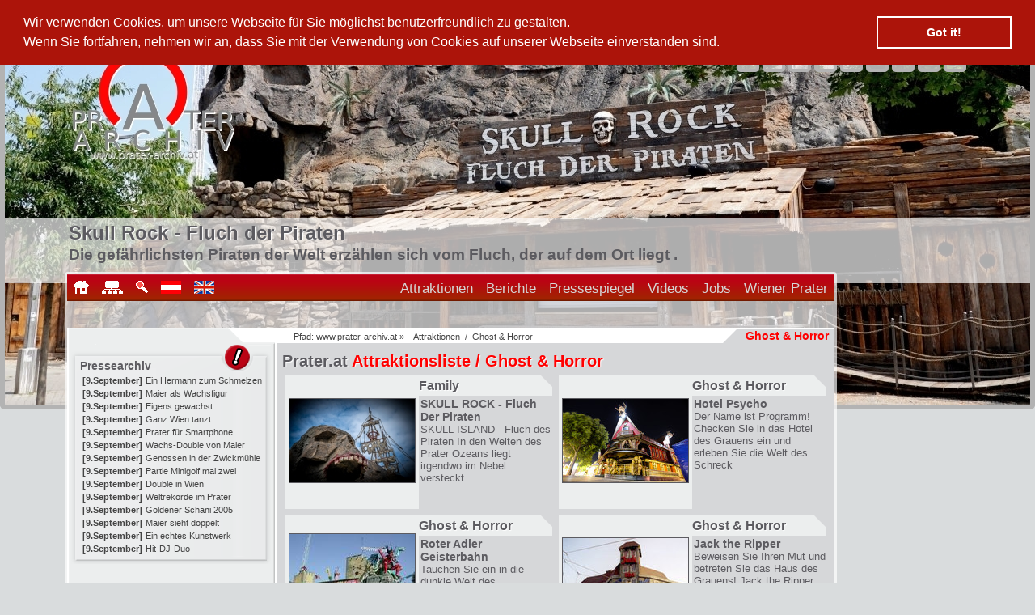

--- FILE ---
content_type: text/html;;charset=UTF-8
request_url: https://www.prater-archiv.at/Attraktionen/Ghost_And_Horror.php
body_size: 4881
content:

<!DOCTYPE HTML>
<html>
<head>
	<META HTTP-EQUIV="Content-Type" CONTENT="text/html; charset=UTF-8">
	<title>alle Ghost & Horror  im Wiener Prater</title>
	<META NAME='language' CONTENT='de-at'>
	<META NAME='author' CONTENT='kk-bits'>
	<META NAME='publisher' CONTENT='milan brantusa'>
	<META NAME='copyright' CONTENT='technik:kk-bits inhalt:brantusa'>
	<META NAME='keywords' CONTENT='prater,wiener,imbiss,ball,autodrom,familie,ganze,welt,fahrt,bahn,kleinen,pratercard,partnerbetrieb,ihr,restaurant,rasante,the,ihren,eis,besuch,kolariks,jeden,muss,wien,hochschaubahn,spaß,gibt,nur,kart,hotel,straße,kinder,karussell,grottenbahn,genießen,riesenrad'>
	<META NAME='description' CONTENT=' SKULL ROCK - Fluch Der Piraten Hotel Psycho Aeroplan Karussell Wiener Riesenrad Alt Wiener Grottenbahn Prater Turm Liliputbahn Super Top Dance Wildalpenbahn Kinder Karussell Schweizerhaus Madame Tussauds Black Mamba Extasy Blumenrad Burger King Planetari'>
	<META NAME='revisit-after' CONTENT='misc'>
	<META NAME='ROBOTS' CONTENT='ALL, INDEX, FOLLOW'>
	<META NAME='audience' CONTENT='ALL'>
	<META NAME='expires' CONTENT='NEVER'>
	<META NAME='page-type' CONTENT='Nicht Gewinnorientiert'>
	<META NAME='page-topic' CONTENT='Freizeit, Freizeitpark'>
	<META NAME='title' CONTENT='alle Ghost & Horror  im Wiener Prater'>
	<link rel="image_src" href="/Bilder/155x155/177/SKULL_ROCK_Fluch_Der_Piraten_Bild_9136.jpg">
	<link rel="shortcut icon" href="https://www.prater-archiv.at/prater-archiv.ico">
	<link rel="apple-touch-icon-precomposed" sizes="144x144" href="https://www.prater-archiv.at/prater-archiv.icon.144.png">
	<link rel="apple-touch-icon-precomposed" sizes="114x114" href="https://www.prater-archiv.at/prater-archiv.icon.114.png">
	<link rel="apple-touch-icon-precomposed" sizes="72x72" href="https://www.prater-archiv.at/prater-archiv.icon.72.png">
	<script src="/_lib/Functions.js.php"></script>
	<script src="/Slider/Slider.js"></script>
	<link href='/Style.V2.2.css' rel='stylesheet' type='text/css'>
	<meta name="viewport" content="width=device-width, initial-scale=1.0, user-scalable=0">
	<link rel="stylesheet" type="text/css" href="//cdnjs.cloudflare.com/ajax/libs/cookieconsent2/3.0.3/cookieconsent.min.css" />
	<script src="//cdnjs.cloudflare.com/ajax/libs/cookieconsent2/3.0.3/cookieconsent.min.js"></script>
	<script async src="https://pagead2.googlesyndication.com/pagead/js/adsbygoogle.js?client=ca-pub-0949910633725739" crossorigin="anonymous"></script>
	<script type="application/ld+json">
    {
     "@context": "http://schema.org",
     "@type": "BreadcrumbList",
     "itemListElement":
     [{
       "@type": "ListItem",
       "position": 1,
       "item":
       {"@id": "/Attraktionen","name": "Attraktionen"
        }
      },{
       "@type": "ListItem",
       "position": 2,
       "item":
       {"@id": "/Attraktionen/Ghost_And_Horror.php","name": "Ghost & Horror"
        }
      }]}</script>
</head>
<body OnLoad="setTimeout('Fade();',4000);initHotel();ChckW();LoadCoockiewarning();">
<!-- Piwik -->
<script>var pkBaseURL = (("https:" == document.location.protocol) ? "https://piwiki.kk-bits.com/" : "http://piwiki.kk-bits.com/"); document.write(unescape("%3Cscript src='" + pkBaseURL + "piwik.js' type='text/javascript'%3E%3C/script%3E")); </script><script> try { var piwikTracker = Piwik.getTracker(pkBaseURL + "piwik.php", 1); piwikTracker.trackPageView(); piwikTracker.enableLinkTracking(); } catch( err ) {} <!-- End Piwik Tracking Code -->
</script>
<noscript><p><img src="http://piwiki.kk-bits.com/piwik.php?idsite=1" style="border:0" alt=""/></p></noscript>
<script>
 function OffNav(){OFF('SN_7');OFF('SN_8');OFF('SN_10');OFF('SN_11');OFF('SN_12');}</script>
	<div id='Slider_Wings'>
		<div class='Slider'>
	<a href='/'><div id='LogoLnk'></div></a>
	<div id='Bg1' class='SlidingImage' ><img src='/Slider/Skull_Rock_-_Fluch_der_Piraten_Die_g.jpg' alt='Skull Rock - Fluch der Piraten Die gefährlichsten Piraten der Welt erzählen sich vom Fluch, der auf dem Ort liegt .'><div class='BgDsc'><div><a href='/Berichte/Ansicht.php?Id=1775213' ><h1>Skull Rock - Fluch der Piraten</h1><h2>Die gefährlichsten Piraten der Welt erzählen sich vom Fluch, der auf dem Ort liegt .</h2></a></div></div></div>
	<div id='Bg2' class='SlidingImage' style='display:none;'><img src='/Slider/Hotel_Psycho_Die_ultimative_Geisterb.jpg' alt='Hotel Psycho Die ultimative Geisterbahn im Prater'><div class='BgDsc'><div><a href='http://www.prater.at/HotelPsycho/' ><h1>Hotel Psycho</h1><h2>Die ultimative Geisterbahn im Prater</h2></a></div></div></div>
	<div id='Bg3' class='SlidingImage' style='display:none;'><img src='/Slider/_.jpg' alt=''></div>
	<div id='Bg4' class='SlidingImage' style='display:none;'><img src='/Slider/Maifest_2018_.jpg' alt='Maifest 2018'></div>
	<div id='Bg5' class='SlidingImage' style='display:none;'><img src='/Slider/Pratervorplatz_.jpg' alt='Pratervorplatz'></div>
	<div id='Bg6' class='SlidingImage' style='display:none;'><img src='/Slider/Hauptallee_.jpg' alt='Hauptallee'></div>
	<div id='Bg7' class='SlidingImage' style='display:none;'><img src='/Slider/Super_8_Bahn_.jpg' alt='Super 8 Bahn'></div>
	<div id='Bg8' class='SlidingImage' style='display:none;'><img src='/Slider/Wurstelplatz_.jpg' alt='Wurstelplatz'></div>
	<div id='Bg9' class='SlidingImage' style='display:none;'><img src='/Slider/Strassenbahn_.jpg' alt='Strassenbahn'></div>
	</div>
	</div>
	<div id='Bx0'>
	
	<div id='Bx00'>
	<div id='SliderSpacer'><img src='/Slider/Spacer_V2.png' alt='Spacer'></div>
		<div id='Br10'><div id='Br1'>
	<div id='PgSelPosition'><div id='PgSelLn'><div class='PgSel' OnClick="Fade(9,1);" id='PgSel9'>9</div> <div class='PgSel' OnClick="Fade(8,1);" id='PgSel8'>8</div> <div class='PgSel' OnClick="Fade(7,1);" id='PgSel7'>7</div> <div class='PgSel' OnClick="Fade(6,1);" id='PgSel6'>6</div> <div class='PgSel' OnClick="Fade(5,1);" id='PgSel5'>5</div> <div class='PgSel' OnClick="Fade(4,1);" id='PgSel4'>4</div> <div class='PgSel' OnClick="Fade(3,1);" id='PgSel3'>3</div> <div class='PgSel' OnClick="Fade(2,1);" id='PgSel2'>2</div> <div class='PgSel' OnClick="Fade(1,1);" id='PgSel1'>1</div> 
	</div>
	</div><ul><li><a href='/Team.php'><img src='/_htmlImg/IconTeam.gif' alt='Icon Team'></a></li><li><a href='https://www.facebook.com/prater.at' target='_blank'><img style='position:relative;top:3px;' src='/Bilder/Redaktion/Facebook19.png' alt='Facebook Icon'></a></li><li><a href='/ParkenImPrater.php'><img style='position:relative;top:3px;' src='/_htmlImg/Nav.ParkenImPrater.png' alt='Parken im Prater'></a></li><li><a href='/Hotels.php'>Hotels</a></li><li><a href='/Kontakt.php'>Kontakt</a></li><li><a OnClick="if(getElm('NavSrc').value.length>0){location.href='/Suche/?query=' + getElm('NavSrc').value}else{location.href='/Suche';} " id='SearchButton'>Suchen</a></li></ul><input type='text' id='NavSrc' ></div></div>
		<div id='Bx'>
		<div id='Br2'><ul id='LfUl'><li><a href='/GeneralInformation.php?LI=1' ><img alt='NavIcon - Flag English Language' src='/_htmlImg/IconFlagENG.gif'></a></li><li><a href='/GeneralInformation.php' ><img alt='NavIcon - Fahne für deutsche Sprache' src='/_htmlImg/IconFlagDEU.gif'></a></li><li><a href='/Suche' ><img alt='NavIcon - Lupe' src='/_htmlImg/IconLupe.gif'></a></li><li><a href='/Sitemap.php' ><img alt='NavIcon - Sitemap' src='/_htmlImg/IconSitemap.gif'></a></li><li><a href='/' ><img alt='NavIcon - Home' src='/_htmlImg/IconHome.gif'></a></li></ul><ul id='RgUl'><li OnMouseOver="OffNav();ON('SN_7');"><a href='/UberDenPrater.php'>Wiener Prater</a></li><li OnMouseOver="OffNav();ON('SN_8');"><a href='/JobAngebote.php'>Jobs</a></li><li OnMouseOver="OffNav();"><a href='/Videos'>Videos</a></li><li OnMouseOver="OffNav();ON('SN_10');"><a href='/Presse/Pressespiegel.php'>Pressespiegel</a></li><li OnMouseOver="OffNav();ON('SN_11');"><a href='/Berichte/2021'>Berichte</a></li><li OnMouseOver="OffNav();ON('SN_12');"><a href='/Attraktionen'>Attraktionen</a></li></ul></div>
		<div id='Br3'><ul id='SN_7' style='display:none;'><li><a href='/UberDenPrater.php'>über den Prater</a></li><li><a href='/BilderUndVideos.php'>Bilder</a></li><li><a href='/Geschichten.php'>Geschichten</a></li><li><a href='/Anfahrtsplan.php'>Anfahrtsplan</a></li><li><a href='/DasUmfeld.php'>Das Umfeld</a></li><li><a href='/Umfragenarchiv.php'>Umfragen</a></li><li><a href='/Team.php'>Das Team</a></li><li><a href='/Partner.php'>Partner</a></li></ul><ul id='SN_8' style='display:none;'><li><a href='/Job_Post.php'>Bewerbung</a></li><li><a href='/JobAngebote.php'>Angebote</a></li></ul><ul id='SN_10' style='display:none;'><li><a href='/Presse/Pressespiegel.php'>aktuelle Presseeinträge</a></li><li><a href='/Presse/2020'>Pressearchiv</a></li></ul><ul id='SN_11' style='display:none;'><li><a href='/'>aktuelles</a></li><li><a href='/Berichte/Allgemein'>Newskategorien</a></li><li><a href='/Disskusionen.php'>Praterdiskussionen</a></li></ul><ul id='SN_12' style='display:none;'><li><a href='/Attraktionen/Kids.php'>Kids</a></li><li><a href='/Attraktionen/Drink_And_Food.php'>Drink & Food</a></li><li><a href='/Attraktionen/GoKart.php'>GoKart</a></li><li><a href='/Attraktionen/Games_And_Fun.php'>Games & Fun</a></li><li><a href='/Attraktionen/Family.php'>Family</a></li><li><a href='/Attraktionen/Adrenalin.php'>Adrenalin</a></li><li><a href='/Attraktionen/Ghost_And_Horror.php'>Ghost & Horror</a></li><li><a href='/Attraktionen/Calafatibetriebe.php'>Calafatibetriebe</a></li><li><a href='/Attraktionen/A-Z.php'>A-Z</a></li><li><a href='/Attraktionen/Geschichte'>Geschichte</a></li></ul></div>
		<div id='Br4'><h3><div id='Path1'>Pfad: <a href='/index.php' title='Home'>www.prater-archiv.at</a> &raquo;&nbsp;&nbsp;&nbsp;&nbsp;<a href='/Attraktionen'>Attraktionen</a>&nbsp; / &nbsp;<a href='/Attraktionen/Ghost_And_Horror.php'>Ghost & Horror</a></div></h3><h2>Ghost & Horror</h2></div>
		<div id='BrM'><div id='BrM_Pos' OnClick="Switch('Mobile_Nav');"><img src='/_htmlImg/IconHome.gif' alt='NavIcon - Home'></div><div id='Mobile_Nav' style='display:none;'><ul class='Nav_L1'><li><h1><a href='/UberDenPrater.php'>Wiener Prater</a></h1><a href='/UberDenPrater.php'>über den Prater</a> <a href='/BilderUndVideos.php'>Bilder</a> <a href='/Geschichten.php'>Geschichten</a> <a href='/Anfahrtsplan.php'>Anfahrtsplan</a> <a href='/DasUmfeld.php'>Das Umfeld</a> <a href='/Umfragenarchiv.php'>Umfragen</a> <a href='/Team.php'>Das Team</a> <a href='/Partner.php'>Partner</a> </li><li><h1><a href='/JobAngebote.php'>Jobs</a></h1><a href='/Job_Post.php'>Bewerbung</a> <a href='/JobAngebote.php'>Angebote</a> </li><li><h1><a href='/Videos'>Videos</a></h1></li><li><h1><a href='/Presse/Pressespiegel.php'>Pressespiegel</a></h1><a href='/Presse/Pressespiegel.php'>aktuelle Presseeinträge</a> <a href='/Presse/2020'>Pressearchiv</a> </li><li><h1><a href='/Berichte/2021'>Berichte</a></h1><a href='/'>aktuelles</a> <a href='/Berichte/Allgemein'>Newskategorien</a> <a href='/Disskusionen.php'>Praterdiskussionen</a> </li><li><h1><a href='/Attraktionen'>Attraktionen</a></h1><a href='/Attraktionen/Kids.php'>Kids</a> <a href='/Attraktionen/Drink_And_Food.php'>Drink & Food</a> <a href='/Attraktionen/GoKart.php'>GoKart</a> <a href='/Attraktionen/Games_And_Fun.php'>Games & Fun</a> <a href='/Attraktionen/Family.php'>Family</a> <a href='/Attraktionen/Adrenalin.php'>Adrenalin</a> <a href='/Attraktionen/Ghost_And_Horror.php'>Ghost & Horror</a> <a href='/Attraktionen/Calafatibetriebe.php'>Calafatibetriebe</a> <a href='/Attraktionen/A-Z.php'>A-Z</a> <a href='/Attraktionen/Geschichte'>Geschichte</a> </li><li><h1><a href='/Hotels.php'>Hotels</a></h1><li><h1><a href='/Kontakt.php'>Kontakt</a></h1><li class='Lft'><h1><a href='/' ><img alt='NavIcon - Home' src='/_htmlImg/IconHome.gif'></a></h1></li><li class='Lft'><h1><a href='/Sitemap.php' ><img alt='NavIcon - Sitemap' src='/_htmlImg/IconSitemap.gif'></a></h1></li><li class='Lft'><h1><a href='/Suche' ><img alt='NavIcon - Lupe' src='/_htmlImg/IconLupe.gif'></a></h1></li><li class='Lft'><h1><a href='/GeneralInformation.php' ><img alt='NavIcon - Fahne für deutsche Sprache' src='/_htmlImg/IconFlagDEU.gif'></a></h1></li><li class='Lft'><h1><a href='/GeneralInformation.php?LI=1' ><img alt='NavIcon - Flag English Language' src='/_htmlImg/IconFlagENG.gif'></a></h1></li><li class='Rgt'><h1><input type='text'  id='NavSrc_Mob'><a OnClick="if(getElm('NavSrc_Mob').value.length>0){location.href='/Suche/?query=' + getElm('NavSrc_Mob').value}else{location.href='/Suche';} " style='cursor:pointer;'>Suchen</a></h1></li></ul></div></div>
		<div id='Bx2'><div id='Cl1'><div class='Box'><div class='Box_Hd'><div class='Lgo'><span><img src='/_htmlImg/Box.Icon.Rufzeichen.gif' alt='Rufzeichen'></span></div><h4><a href='/Presse/Pressespiegel.php'>Pressearchiv</a></h4></div><div class='Box_In'><div class='Lft'><table class='PrsBx_Tbl'><tr><td class='PrsBx_Dt'>[9.September]</td><td class='PrsBx_Tt'><a href='/Presse/2011/September/Ein_Hermann_zum_Schmelzen.php' class='MidText'>Ein Hermann zum Schmelzen</a></td></tr><tr><td class='PrsBx_Dt'>[9.September]</td><td class='PrsBx_Tt'><a href='/Presse/2011/September/Maier_als_Wachsfigur.php' class='MidText'>Maier als Wachsfigur</a></td></tr><tr><td class='PrsBx_Dt'>[9.September]</td><td class='PrsBx_Tt'><a href='/Presse/2011/September/Eigens_gewachst.php' class='MidText'>Eigens gewachst</a></td></tr><tr><td class='PrsBx_Dt'>[9.September]</td><td class='PrsBx_Tt'><a href='/Presse/2010/September/Ganz_Wien_tanzt.php' class='MidText'>Ganz Wien tanzt</a></td></tr><tr><td class='PrsBx_Dt'>[9.September]</td><td class='PrsBx_Tt'><a href='/Presse/2011/September/Prater_fuer_Smartphone.php' class='MidText'>Prater für Smartphone</a></td></tr><tr><td class='PrsBx_Dt'>[9.September]</td><td class='PrsBx_Tt'><a href='/Presse/2011/September/WachsDouble_von_Maier.php' class='MidText'>Wachs-Double von Maier</a></td></tr><tr><td class='PrsBx_Dt'>[9.September]</td><td class='PrsBx_Tt'><a href='/Presse/2011/September/Genossen_in_der_Zwickmuehle.php' class='MidText'>Genossen in der Zwickmühle</a></td></tr><tr><td class='PrsBx_Dt'>[9.September]</td><td class='PrsBx_Tt'><a href='/Presse/2010/September/Partie_Minigolf_mal_zwei.php' class='MidText'>Partie Minigolf mal zwei</a></td></tr><tr><td class='PrsBx_Dt'>[9.September]</td><td class='PrsBx_Tt'><a href='/Presse/2011/September/Double_in_Wien.php' class='MidText'>Double in Wien</a></td></tr><tr><td class='PrsBx_Dt'>[9.September]</td><td class='PrsBx_Tt'><a href='/Presse/2010/September/Weltrekorde_im_Prater.php' class='MidText'>Weltrekorde im Prater</a></td></tr><tr><td class='PrsBx_Dt'>[9.September]</td><td class='PrsBx_Tt'><a href='/Presse/2005/September/Goldener_Schani_2005.php' class='MidText'>Goldener Schani 2005</a></td></tr><tr><td class='PrsBx_Dt'>[9.September]</td><td class='PrsBx_Tt'><a href='/Presse/2011/September/Maier_sieht_doppelt.php' class='MidText'>Maier sieht doppelt</a></td></tr><tr><td class='PrsBx_Dt'>[9.September]</td><td class='PrsBx_Tt'><a href='/Presse/2011/September/Ein_echtes_Kunstwerk.php' class='MidText'>Ein echtes Kunstwerk</a></td></tr><tr><td class='PrsBx_Dt'>[9.September]</td><td class='PrsBx_Tt'><a href='/Presse/2010/September/HitDJDuo.php' class='MidText'>Hit-DJ-Duo</a></td></tr></table></div></div><div class='Box_Ft'></div></div><script async src="https://pagead2.googlesyndication.com/pagead/js/adsbygoogle.js?client=ca-pub-0949910633725739"
	crossorigin="anonymous"></script>
<!-- Prater 250x250 -->
<ins class="adsbygoogle"
	style="display:inline-block;width:250px;height:250px"
	data-ad-client="ca-pub-0949910633725739"
	data-ad-slot="1077120902"></ins>
<script>
	(adsbygoogle = window.adsbygoogle || []).push({});
</script></div><div id='Cl2'><h1 id='Hx1'>Prater.at <span> Attraktionsliste / Ghost & Horror</span></h1><a class='EB_a' href='/SkullRock'><div class='EBlock'><div class='EBlockIm'><div class='outer'><div class='middle'><div class='inner'><img src='/Bilder/155x155/177/SKULL_ROCK_Fluch_Der_Piraten_Bild_9136.jpg' class='StartPgIm'></div></div></div></div><div class='EBlockT'><h1>Family</h1></div><div class='EBlockTx'><h2>SKULL ROCK - Fluch Der Piraten</h2>SKULL ISLAND - Fluch des Piraten
In den Weiten des Prater Ozeans liegt irgendwo im Nebel versteckt</div></div></a><a class='EB_a' href='/HotelPsycho'><div class='EBlock'><div class='EBlockIm'><div class='outer'><div class='middle'><div class='inner'><img src='/Bilder/155x155/174/Hotel_Psycho_Bild_von_der_Attraktion_9585.jpg' class='StartPgIm'></div></div></div></div><div class='EBlockT'><h1>Ghost & Horror</h1></div><div class='EBlockTx'><h2>Hotel Psycho</h2>Der Name ist Programm! Checken Sie in das Hotel des Grauens ein und erleben Sie die Welt des Schreck</div></div></a><a class='EB_a' href='/Roter_Adler'><div class='EBlock'><div class='EBlockIm'><div class='outer'><div class='middle'><div class='inner'><img src='/Bilder/155x155/218/LageplanImage_Bild_fuer_den_La_187.jpg' class='StartPgIm'></div></div></div></div><div class='EBlockT'><h1>Ghost & Horror</h1></div><div class='EBlockTx'><h2>Roter Adler Geisterbahn</h2>Tauchen Sie ein in die dunkle Welt des Mittelalters, in der etwa Hexenverbrennungen an der Tagesordn</div></div></a><a class='EB_a' href='/Jack_the_Ripper'><div class='EBlock'><div class='EBlockIm'><div class='outer'><div class='middle'><div class='inner'><img src='/Bilder/155x155/434/lageplan_bild_lageplanimage_434.jpg' class='StartPgIm'></div></div></div></div><div class='EBlockT'><h1>Ghost & Horror</h1></div><div class='EBlockTx'><h2>Jack the Ripper</h2>Beweisen Sie Ihren Mut und betreten Sie das Haus des Grauens!
Jack the Ripper ist eine der Top-Adre</div></div></a><a class='EB_a' href='/Geisterschloss'><div class='EBlock'><div class='EBlockIm'><div class='outer'><div class='middle'><div class='inner'><img src='/Bilder/155x155/428/Geisterschloss_282.jpg' class='StartPgIm'></div></div></div></div><div class='EBlockT'><h1>Ghost & Horror</h1></div><div class='EBlockTx'><h2>Geisterschloss</h2>Hier können auch die kleinsten Praterbesucher ihren Mut auf die Probe stellen!</div></div></a><a class='EB_a' href='/Grosse-Geisterbahn'><div class='EBlock'><div class='EBlockIm'><div class='outer'><div class='middle'><div class='inner'><img src='/Bilder/155x155/223/lageplan_lageplanimage_bild_238.jpg' class='StartPgIm'></div></div></div></div><div class='EBlockT'><h1>Ghost & Horror</h1></div><div class='EBlockTx'><h2>Grosse-Geisterbahn</h2>Tauchen Sie ein in die dunkle Welt des Mittelalters, in der etwa Hexenverbrennungen an der Tagesordn</div></div></a></div></div>
		<div id='Br5'></div>
	</div>
	<div id='RBar'><script async src='https://pagead2.googlesyndication.com/pagead/js/adsbygoogle.js?client=ca-pub-0949910633725739'
				crossorigin='anonymous'></script>
			<!-- Sidebar Right Responsiv -->
			<ins class='adsbygoogle'
				style='display:block'
				data-ad-client='ca-pub-0949910633725739'
				data-ad-slot='5589081794'
				data-ad-format='auto'
				data-full-width-responsive='true'></ins>
			<script>
				(adsbygoogle = window.adsbygoogle || []).push({});
			</script>
	</div>
	</div><div class='Clr'></div>
	<div id='Ftt'>prater-archiv.at powered by <a href='https://www.kk-bits.com' target='_blank'>KKBits.com</a></div>
	</div>
</body>
</html>

--- FILE ---
content_type: text/html; charset=utf-8
request_url: https://www.google.com/recaptcha/api2/aframe
body_size: 247
content:
<!DOCTYPE HTML><html><head><meta http-equiv="content-type" content="text/html; charset=UTF-8"></head><body><script nonce="L7a26xsEWaJL6d7HnjgK1g">/** Anti-fraud and anti-abuse applications only. See google.com/recaptcha */ try{var clients={'sodar':'https://pagead2.googlesyndication.com/pagead/sodar?'};window.addEventListener("message",function(a){try{if(a.source===window.parent){var b=JSON.parse(a.data);var c=clients[b['id']];if(c){var d=document.createElement('img');d.src=c+b['params']+'&rc='+(localStorage.getItem("rc::a")?sessionStorage.getItem("rc::b"):"");window.document.body.appendChild(d);sessionStorage.setItem("rc::e",parseInt(sessionStorage.getItem("rc::e")||0)+1);localStorage.setItem("rc::h",'1768701374831');}}}catch(b){}});window.parent.postMessage("_grecaptcha_ready", "*");}catch(b){}</script></body></html>

--- FILE ---
content_type: text/css
request_url: https://www.prater-archiv.at/Style.V2.2.css
body_size: 7707
content:

html, body {margin:0px;padding:0px;
font-family: "Helvetica Neue", Helvetica, Arial, sans-serif;
color:#444444;background-color:#D9DCDD;}

hr {border-style:solid;border-color:#ECEEEE;border-width:1px;padding:0;margin:0;margin-top:5px;}
a {color:#5C5B60;}
table {padding:0px;margin:0px;}
h1 {font-size:19px;padding:0px;margin:4px 0px 2px 0px;color:#5C5B60;text-shadow: 1px 1px 1px #fff;}
h2 {font-size:14px;padding:0px;margin:0px;color:#5C5B60;}
h3 {font-size:14px;padding:0px;margin:0px;color:#5C5B60;}
h4 {font-size:12px;padding:0px;margin:0px;font-weight:bold;text-decoration:underline;color:#5C5B60;}
h5 {text-decoration:none;line-height:7px;font-size:12px;padding:0px;margin:0px;font-weight:bold;color:#5C5B60;}

/*Neu !!*/
/*Element Send*/
#ESBack
{
position:absolute;
top:0px;
left:0px;
background:url(/_htmlImg/Transparency.png);
width:100%;
z-index:200;
}
#ESClose
{
width:48px;
height:48px;
float:right;
background-image:url(/_img/icon.close.png);
cursor:pointer;
}
#ESSent
{position:relative; margin: 350px auto;}

#RBar {width:160px;float:left;}
#Cr1 {line-height:11px;width:957px; height:11px;float:left;}
#TopLn {height:11px;float:left;width:300px;background:url(/_htmlImg/TpBk.png) repeat-x;}
#Bx0 {position:relative;width:1120px;margin: -170px auto;z-index:100;}
#Bx00 {float:left;}
#Bx {width:949px;float:left;border-radius:4px;margin-right:5px;padding:3px;background:url(/_htmlImg/Transparency.png);}

#BrFl{width:919px;height:109px;}

#RgUl , .Rgt, #New_Socal
{float:right;}
#LfUl
{float:left;}
#Br6
{
float:left;
background:url(/_htmlImg/Nv.Rd.png) repeat-x;
width:50px;
height:33px;
}
#Br1
{
background:url(/_htmlImg/Nv.Rd.png) repeat-x;
width:1114px;
height:33px;
}
#Br10
{
position:absolute;width:1114px;z-index:100;
margin: -330px auto;
z-index:1;
padding:3px;
background:url(/_htmlImg/Transparency.png);
border-radius:4px;
}

#Br2
{
background:url(/_htmlImg/Nv.Rd.png) repeat-x;
width:100%;
height:33px;
}
#Br1 input
{
float:right;
margin-top:4px;
margin-right:6px;
}
#Br2 ul,#Br3 ul, #Br1 ul , #Br6 ul{
padding:0px;
margin:0px;
display: inline;
height:100%;
font-size:17px;
}

#Br2 li, #Br1 li, #Br6 li
{
	
	position: relative; 
	float:right;
	padding-top:8px;
	padding-left:8px;
	padding-right:-8px;
	display: inline;
	height:25px;
}
#Br2 a , #Br1 a, #Br6 a
{
	padding:8px 8px 5px 0;
	color:#D6D6D6;
	text-decoration:none;
	cursor:pointer;
}
#Br2 li:hover, #Br1 li:hover, #Br6 ul:hover, #Br2 li:hover
{background: #b7574c;}


#Br2 img
{border:0px;}
#Br1 img, #Br6 img
{border:0px;margin-top:-4px}

#Br3
{width:100%;height:33px;}

#Br3 li
{
	position: relative; 
	float:right;
	padding-top:8px;
	padding-left:8px;
	padding-right:-8px;
	display: inline;
	height:25px;
}
#Br3 a 
{
	padding-top:8px;	
	padding-bottom:5px;
	padding-right:8px;
	color:#3E3E3E;
	text-decoration:none;
}
#Br3 li:hover
{background: #fff;}

#Br2 li
{
	position: relative; 
	float:right;
	padding-top:8px;
	padding-left:8px;
	padding-right:-8px;
	display: inline;
	height:25px;
}
#Br2 a 
{
	padding-top:8px;	
	padding-bottom:5px;
	padding-right:8px;
	color:#D6D6D6;
	text-decoration:none;
}
#PrsMore:hover
{
text-decoration:underline;
}
#PrsMore
{
font-weight:bold;
cursor:pointer;
}
#MstBnn
{
height:90px;
width:947px;
padding:1px;
}
#MstBnn a
{border:0px;}
#MstBnn img
{float:right;}
#BrM {display:none;}

#Bx2
{
width:100%;
background: url(/_htmlImg/Bk3.gif) repeat-y;
float:left;
}
#Br4
{
width:100%;
background: url(/_htmlImg/Vienna.png) no-repeat;
background-position:right top;
height:21px;
}
#Br4 h2
{
float:right;
color:red;
margin-right:7px;
margin-top:2px;
}
#Br4 h3
{
margin-left:280px;
width:100px;
float:left;
}
#Br5
{
width:100%;
background: url(/_htmlImg/Vienna.png) no-repeat; 
background-position: right bottom;
height:57px;
float:left;
}
#Cl1
{
width:250px;
margin-left:5px;
-align:center;
float:left;
}
#Cl2
{
width:678px;
float:right;
margin-top:5px;
margin-right:5px;
overflow:hidden;
}
#ExternalVideo
{float:left;margin:0 0 20px 8px;}
#ExternalVideo img {float:left;}
#ExternalVideo div {position:absolute;}
#PlayBig{position:absolute;margin:60px 202px;display:none;}
.Hr_{width:100%;height:12px;float:left;}
#ExternalVideo:hover #PlayBig {display:block;}

.Box
{
width:247px;
float:left;
background:url(/_htmlImg/Box.Back.png) repeat-y;
}
.Box_Hd h4
{
padding:0px;
margin:0px;
font-size:14px;
margin-top:18px;
margin-left:11px;
text-decoration:none;
}
.Lgo
{
float:right;
margin-top:6px;
margin-right:30px;
width:23px;
text-align:center;
}
.Box_Hd img
{
margin-top:-2px;
}
.Box_Hd
{
width:247px;
height:35px;
background:url(/_htmlImg/Box.png);
float:left;
}
.Box_In
{
margin-left:11px;
}
.Box_Ft
{
width:247px;
height:10px;
background:url(/_htmlImg/Box.png) no-repeat bottom;
float:left;
}
#TwtCont  {height:21px;width:156px;float:right;}
#TwtCont img {margin-right:13px;margin-left:2px;}
#FBCont {height:21px;width:218px;float:left;}
.Gall_Mini a {cursor:pointer;text-decoration:underline;}
.Gall_Mini div
{position:absolute;background-image:url(_htmlImg/Transparency.png);font-size:12px;margin:3px;border:solid #ECEEEC 1px;display:none;}
.Gall_Mini:hover div {display:block;}
.Gall_Mini
{
float:left;
width:196px;height:196px;
background:#DDDFDF url(_htmlImg/Preloader.gif) no-repeat center;
border:solid #EBEDED 3px;
border-radius:4px;
margin:3px;
overflow:hidden
}

#Att_FB_Nws {width:115px;height:20px;float:right;}
#Google_Plus_Nws {float:right;height:20px;width:60px;}
#Twitter_Nws {float:right;height:20px;width:90px;}

#NwsMsg img {width: inherit;max-width:680px;height:auto;}

#NwsMsg p {margin-top:15px;}
#NwsMsg p {line-height:20px;}

.clr
{clear: both;}
.PrsBx_Tbl
{font-size:11px;}
.PrsBx_Tbl hr {border-style:solid;border-color:#555555;border-width:1px;}
.PrsBx_Dt
{font-weight:bold;}

.PrsBx_Tbl a:hover
{background-color:#ffffff;}
.MinBn
{float:left;margin-left:2px;margin-top:3px;}
.Lft
{float:left;}
.Rgt
{float:right;}

.EBlock a
{text-decoration:none;}


.EBlock:hover
{background:#DDDFDF;}


.EBlock
{
width:330px;
height:165px;
float:left;
overflow:hidden;
margin-right:0px;
margin:4px;
overflow:hidden;
}

.EBlockT
{
width:165px;
height:25px;
float:left;
background: url(/_htmlImg/LayoutEasyBlockTab.gif) right top no-repeat #ECEEEE;
overflow:hidden;
}

.EBlockT h1
{
font-size:16px;
margin-top:4px;
}
.EBlockTx
{
margin-top:2px;
margin-left:2px;
float:left;
width:163px;
height:136px;
font-size:13px; color:#5C5B60; line-height: 1.2;
}
.EBlockTx h2
{font-size:14px;}
.EBlockTx span
{}
.AmazonMini
{float:left;margin:2px;}
.CntWide
{margin-left:40px;float:left;}


.EBlockIm
	{
	background-color:#ECEEEE;
	width:165px;
	height:165px;
	float:left;
	overflow:hidden;
	}
.outer {
    display: table;
    position: absolute;
    height: 164px;
    width: 164px;
}

.middle {
    display: table-cell;
    vertical-align: middle;
}
.inner {text-align:center;}
.EBlockIm img
{border: 1px solid #5C5B60;}




.ImRw_im
{
	width:159px;
	height:150px;
	overflow:hidden;
}
.ImRw
{
height:155px;
float:left;
overflow:hidden;
margin-left:-3px;
padding-left:5px;
margin-bottom:25px;
width:680px;
background:#ECEEEE;
}
.ImRw img
{margin:5px;
border: 1px solid #5C5B60;
}
.Hx /*HeadLineDate*/
{font-size:20px;margin-top:22px;}
#Hx1 /*HeadLineDate*/
{font-size:20px;}
#Hx1 a {text-decoration:none;}
#Hx1 span {font-size:20px;color:red;}
#Hx1 p {font-size:16px;margin-top:0px;font-weight:normal;}
#Ftt
{
width:957px;
height:18px;
font-size:12px;
text-align:center;
float:left;
}

.HdlDat /*HeadLineDate*/
{
font-size:15px;
float:left;
}
#Path1
{
float:left;width:490px;margin-top:5px;
font-size:11px;
color:#444444;
text-decoration:none;
font-weight:normal;
height:13px;
overflow:hidden;
}
#Path1 a {text-decoration:none;color:#444444;}
#Path1 a:hover {background-color:#eeeeee;}
#HtlFrm
{
width:674px;
height:1300px;
}

.BannCnt
{
width:634px;
height:60px;
text-align:center;
margin-top:6px;
}
.BannRgt
{
float:right;width:250px;height:250px;padding-left:3px;padding-bottom:3px;
}






.NwsFsBse
{
width:625px;
height:160px;
float:left;
background-color:#ECEEEE;
bottom:4px;
}
.NwsFsBse_Im
{
width:155px;
height:160px;
float:left;
background-color:#ECEEEE;
}


.Is_Verband img
{

}
.Is_Verband
{
	margin:7px;
	float:left;
	padding:5px;
	float:right;
	border:solid #ECEEEE 2px;
	font-size:12px;
	text-align:center;
}
.Is_PC img
{

}
.Is_PC
{
	float:right;
	margin:7px;
	margin-left:0px;
	padding:5px;
	border:solid #ECEEEE 2px;
	font-size:12px;
	text-align:center;
}



/*Die Datum und Datensatzlisten betreffend*/
.Yr
{
display:inline;
float:left;
margin:2px;
padding:10px;
border:solid 4px #ECEEEE;
background-color:#ECEEEE;
text-align:center;
width:81px;
}
.AYr
{
display:inline;
float:left;
margin:2px;
padding:10px;
border:solid 4px #ECEEEE;
background-color:#DDDFDF;
text-align:center;
width:81px;
}
.Mon
{
display:inline;
float:left;
margin:2px;
padding:10px;
border:solid 4px #ECEEEE;
background-color:#ECEEEE;
text-align:center;
width:81px;
height:11px;
}
.NMon
{
display:inline;
float:left;
margin:2px;
padding-top:7px;
padding:10px;
border:solid 4px #ECEEEE;
background-color:#FAFAFA;
text-align:center;
width:81px;
height:11px;
}
.NMon span
{
font-size:11px;
position:relative;
top:-7px;
}
.AMon
{
display:inline;
float:left;
margin:2px;
padding:10px;
border:solid 4px #ECEEEE;
background-color:#DDDFDF;
text-align:center;
width:81px;
height:11px;
}
.Yr:hover , .Mon:hover
{
background-color:#DDDFDF;
border:solid 4px #ECEEEE;
}

#YrNv, #MnNv
{display:inline;margin:0px;padding:0px;}

#YrNv span
{line-height: 10px;}
#YrNv h2
{
font-size:13px;
padding:0px;
margin:-6px;
}
#MnNv h2
{
font-size:13px;
padding:0px;
margin:-9px;
}
.AYr span, .Yr span, #MnNv span
{
font-style:italic;	
font-size:11px;
}




#DSet , #JSet 
{
margin:0px;
padding:0px;
}
#DSet hr , #JSet hr
{border-color:#BEBDC2;margin-left:17px;}
#DSet span, #JSet span
{font-size:12px;position:relative;top:3px;}
#DSet li, #JSet li
{
display:inline;
height:100px;
width:670px;
margin-bottom:5px;
border:solid 4px #ECEEEE;
background-color:#ECEEEE;
float:left;
overflow:hidden;
}
#DSet li:hover
{background-color:#DDDFDF;}



#JSet h3
{
font-size:14px;
margin-top:5px;
margin-bottom:-5px;
margin-left:17px;
float:left;
width:500px;
height:17px;
overflow:hidden;

}

#DSet h3
{
font-size:14px;
margin-top:5px;
margin-bottom:-5px;
margin-left:17px;
float:left;
width:290px;
height:17px;
overflow:hidden;
}
#JSet p
{
font-size:11px;
margin-top:4px;
text-align:left;
margin-left:17px;
}
.JSetp
{
float:left;
width:440px;
height:65px;

}
.JSetK
{
float:right;
width:50px;
height:50px;
background-image:url(/Bilder/Redaktion/icon.Mail.png);
background-repeat:no-repeat;
background-position:center;
margin-top:5px;
}

.JSetK:hover
{background-color:#CECECE;border-radius:5px;}

#DSet p
{
font-size:11px;
margin-top:4px;
margin-left:22px;
text-align:right;
}
#JSet span {margin-left:17px;}
#DSet span {margin-left:17px;}
.ImgBx
{
width:150px;
height:100px;
float:left;
background-repeat:no-repeat;
background-position:center;
}
/*Die Datum und Datensatzlisten betreffend*/


/*Standarddefinitionen -> Berichte/Presse/Attraktionen/Videos */
#GallCont
{
float:left;
padding-left:5px;
}
.MsgLne
{
margin-top:5px;
width:624px;
background-color:#DDDFDF;
border:3px solid #ECEEEE;
font-size:13px;
padding:1px;
font-weight:bold;
color:#5C5B60;
border-radius:5px;
}
.BrtLn_a
{text-decoration:none;}
.BrtLn_Col
{
margin-top:5px;
margin-right:5px;
width:326px;
height:55px;
background-color:#ECEEEE;
border:3px solid #ECEEEE;
font-size:13px;
padding:1px;
color:#5C5B60;
float:left;
border-radius:5px;
text-decoration:none;
}
.BrtLn
{
margin-top:5px;
width:670px;
height:55px;
background-color:#ECEEEE;
border:3px solid #ECEEEE;
font-size:13px;
padding:1px;
color:#5C5B60;
float:left;
border-radius:5px;
text-decoration:none;
}
.BrtLn:hover, .BrtLn_Col:hover
{
background-color:#DDDFDF;
}
.BrtIm
{
background-position:center;
background-repeat:no-repeat;
width:110px;
height:55px;
float:left;
}
.BrtTit
{
float:left;
width:260px;
height:55px;
}
.BrtTit_Col
{
float:left;
width:214px;
height:55px;
overflow:hidden;
}
.BrtTit_pDesc
{margin-top:7px; font-size:11px; float:left;}
.BrtTit_Col h4
{font-size:12px;
padding:0px;
margin:0px;
font-weight:bold;
text-decoration:underline;
color:#5C5B60;
display:inline;
}
.BrtDsc_Col
{
width:185px;
height:25px;
float:right;
overflow:hidden;
text-align:right;
}
.BrtTit h4, .BrtTit_Col h4
{
font-size:12px;
padding:0px;
margin:0px;
font-weight:bold;
text-decoration:underline;
color:#5C5B60;
}
.BrtDsc
{
font-size:10px;
width:290px;
height:55px;
float:right;
overflow:hidden;
text-align:right;
}
#Dwnld a:hover
{
background-color:#DDDFDF;
}
#Dwnld img
{
position:relative;
top:10px;
}
#Dwnld
{
margin-top:-15px;
float:left;
height:64px;
}
.Rgt
{float:right;}
/*Userkommentare*/
.CmtNme
{
width:663px;
border:solid #ECEEEE 2px; background-color:#DDDFDF; border-radius:5px;
padding:4px;
font-size:14px;
margin-bottom:5px;
}
.CmtVal
{
width:674px;
border:solid #ECEEEE 1px;
border-radius:5px;
padding-bottom:4px;
margin-top:3px;
font-size:14px;
margin-top:15px;
background-color:#DDDFDF;
float:left;
}
#NewEntry
{
float:left;
width:628px;
height:1px;
}
.CmtNme a
{text-decoration:none;}
.CmtNme a:hover
{text-decoration:underline;}
.CmtVal h5
{font-size:14px;padding:3px;font-weight:normal;}
.CmtVal p
{margin:0px;padding:3px 3px 0px 3px;font-size:12px;}
.CmtVal a
{padding-left:3px;font-size:12px;}
.CmtVal img
{float:left;margin:0px 5px 0px 5px;border:solid #5C5B60 1px;}
/*Formular*/
#SentC {width:1px;height:1px;border:0px;}
/*#SentC {width:100px;height:100px;border:solid red 10px;}*/
#ElemCmBr, #ESBr{border:solid #ECEEEE 2px; background-color:#DDDFDF; border-radius:5px; margin:15px auto; width:660px; height:240px;padding:6px;position:relative;top:0px;}
#ElemCmPreLoad{border:solid #5C5B60 2px; border-radius:5px; width:660px; height:240px;padding:6px;margin-top:15px; background-image:url(_htmlImg/Transparency.png);position:absolute;z-index:1;}
#ElemCmPreLoad img {margin-top:50px;margin-left:305px;}
#ElemCmPreLoad p  {margin-top:60px;font-size:18px;text-align:center;font-weight:bold;}

#ElemCm {display:inline;margin: 25px}

.cp {cursor:pointer;}

.input_left {padding-right: 20px;margin-top:7px;}
.input_right {margin-top:7px;}
label.form_label {display: block;margin: 3px 0 0 0;font-size:13px;}
label.form_label_bookdate {display: block;margin: 3px 0 0 0;font-size:13px;text-align:center;}
select.form_input_select {
	padding: 5px;
	margin-left: 8px;
	width: 90px;
	text-align:left;
	color: #000;
	font-size: 13px;  
	border: 1px solid #ccc; 
	background-color: #fff;
	background-image: -webkit-gradient(linear, left top, left bottom, from(#ffffff), to(#e9e9e9));
	background-image: -webkit-linear-gradient(top, #ffffff, #e9e9e9);
	background-image: -moz-linear-gradient(top, #ffffff, #e9e9e9);
	background-image: -ms-linear-gradient(top, #ffffff, #e9e9e9);
	background-image: -o-linear-gradient(top, #ffffff, #e9e9e9);
	background-image: linear-gradient(top, #ffffff, #e9e9e9);
	filter: progid:DXImageTransform.Microsoft.gradient(startColorStr='#ffffff', EndColorStr='#e9e9e9');
	border-radius: 3px;
	-moz-border-radius: 3px;
	-webkit-border-radius: 3px;
	text-shadow: 0px 1px 0px #fff;
	-webkit-box-shadow: 1px 1px 0px #efefef;  
    -moz-box-shadow: 1px 1px 0px #efefef;  
    box-shadow:  1px 1px 0px #efefef; 
	outline: none;
}

.betweendate {font-size:18px;margin-top:32px;margin-right:8px;}


input.form_input_bookdate:disabled, 
select.form_input_select:disabled,
input.form_input:disabled,
textarea.form_input_long:disabled {background:#eee;border-radius:0px;border:solid #555 1px;}


input.form_input_bookdate {
	padding: 5px;
	width: 165px;
	margin-left: 8px;
	text-align:center;
	color: #000;
	font-size: 19px;  
	border: 1px solid #ccc; 
	background-color: #fff;
	background-image: -webkit-gradient(linear, left top, left bottom, from(#ffffff), to(#e9e9e9));
	background-image: -webkit-linear-gradient(top, #ffffff, #e9e9e9);
	background-image: -moz-linear-gradient(top, #ffffff, #e9e9e9);
	background-image: -ms-linear-gradient(top, #ffffff, #e9e9e9);
	background-image: -o-linear-gradient(top, #ffffff, #e9e9e9);
	background-image: linear-gradient(top, #ffffff, #e9e9e9);
	filter: progid:DXImageTransform.Microsoft.gradient(startColorStr='#ffffff', EndColorStr='#e9e9e9');
	border-radius: 3px;
	-moz-border-radius: 3px;
	-webkit-border-radius: 3px;
	text-shadow: 0px 1px 0px #fff;
	-webkit-box-shadow: 1px 1px 0px #efefef;  
    -moz-box-shadow: 1px 1px 0px #efefef;  
    box-shadow:  1px 1px 0px #efefef; 
	outline: none;
}

select.form_input_select option {font-size:16px;}

input.form_input_medint {
	padding: 5px;
	width: 65px;
	margin-left: 8px;
	text-align:center;
	color: #000;
	font-size: 13px;  
	border: 1px solid #ccc; 
	background-color: #fff;
	background-image: -webkit-gradient(linear, left top, left bottom, from(#ffffff), to(#e9e9e9));
	background-image: -webkit-linear-gradient(top, #ffffff, #e9e9e9);
	background-image: -moz-linear-gradient(top, #ffffff, #e9e9e9);
	background-image: -ms-linear-gradient(top, #ffffff, #e9e9e9);
	background-image: -o-linear-gradient(top, #ffffff, #e9e9e9);
	background-image: linear-gradient(top, #ffffff, #e9e9e9);
	filter: progid:DXImageTransform.Microsoft.gradient(startColorStr='#ffffff', EndColorStr='#e9e9e9');
	border-radius: 3px;
	-moz-border-radius: 3px;
	-webkit-border-radius: 3px;
	text-shadow: 0px 1px 0px #fff;
	-webkit-box-shadow: 1px 1px 0px #efefef;  
    -moz-box-shadow: 1px 1px 0px #efefef;  
    box-shadow:  1px 1px 0px #efefef; 
	outline: none;
}
input.form_input_int {
	padding: 5px;
	width: 30px;
	text-align:center;
	color: #000;
	font-size: 13px;  
	border: 1px solid #ccc; 
	background-color: #fff;
	background-image: -webkit-gradient(linear, left top, left bottom, from(#ffffff), to(#e9e9e9));
	background-image: -webkit-linear-gradient(top, #ffffff, #e9e9e9);
	background-image: -moz-linear-gradient(top, #ffffff, #e9e9e9);
	background-image: -ms-linear-gradient(top, #ffffff, #e9e9e9);
	background-image: -o-linear-gradient(top, #ffffff, #e9e9e9);
	background-image: linear-gradient(top, #ffffff, #e9e9e9);
	filter: progid:DXImageTransform.Microsoft.gradient(startColorStr='#ffffff', EndColorStr='#e9e9e9');
	border-radius: 3px;
	-moz-border-radius: 3px;
	-webkit-border-radius: 3px;
	text-shadow: 0px 1px 0px #fff;
	-webkit-box-shadow: 1px 1px 0px #efefef;  
    -moz-box-shadow: 1px 1px 0px #efefef;  
    box-shadow:  1px 1px 0px #efefef; 
	outline: none;
}

input.form_input {
	padding: 5px;
	width: 308px;
	color: #000;
	font-size: 13px;  
	border: 1px solid #ccc; 
	background-color: #fff;
	background-image: -webkit-gradient(linear, left top, left bottom, from(#ffffff), to(#e9e9e9));
	background-image: -webkit-linear-gradient(top, #ffffff, #e9e9e9);
	background-image: -moz-linear-gradient(top, #ffffff, #e9e9e9);
	background-image: -ms-linear-gradient(top, #ffffff, #e9e9e9);
	background-image: -o-linear-gradient(top, #ffffff, #e9e9e9);
	background-image: linear-gradient(top, #ffffff, #e9e9e9);
	filter: progid:DXImageTransform.Microsoft.gradient(startColorStr='#ffffff', EndColorStr='#e9e9e9');
	border-radius: 3px;
	-moz-border-radius: 3px;
	-webkit-border-radius: 3px;
	text-shadow: 0px 1px 0px #fff;
	-webkit-box-shadow: 1px 1px 0px #efefef;  
    -moz-box-shadow: 1px 1px 0px #efefef;  
    box-shadow:  1px 1px 0px #efefef; 
	outline: none;
}
input.form_input_long, textarea.form_input_long {
	padding: 5px;
	width: 665px;
	color: #000;
	font-size: 13px;  
	border: 1px solid #ccc; 
	background-color: #fff;
	background-image: -webkit-gradient(linear, left top, left bottom, from(#ffffff), to(#e9e9e9));
	background-image: -webkit-linear-gradient(top, #ffffff, #e9e9e9);
	background-image: -moz-linear-gradient(top, #ffffff, #e9e9e9);
	background-image: -ms-linear-gradient(top, #ffffff, #e9e9e9);
	background-image: -o-linear-gradient(top, #ffffff, #e9e9e9);
	background-image: linear-gradient(top, #ffffff, #e9e9e9);
	filter: progid:DXImageTransform.Microsoft.gradient(startColorStr='#ffffff', EndColorStr='#e9e9e9');
	border-radius: 3px;
	-moz-border-radius: 3px;
	-webkit-border-radius: 3px;
	text-shadow: 0px 1px 0px #fff;
	-webkit-box-shadow: 1px 1px 0px #efefef;  
    -moz-box-shadow: 1px 1px 0px #efefef;  
    box-shadow:  1px 1px 0px #efefef; 
	outline: none;
}


input.form_submit, .SuberButton {
	display: block;
	padding: 8px 12px;
	color: #fff;
	font-size: 14px;  
	font-weight: bold;
	cursor: pointer;
	background-color: #2e2e30;
	background-image: -webkit-gradient(linear, left top, left bottom, from(#717171), to(#2e2e30));
	background-image: -webkit-linear-gradient(top, #717171, #2e2e30);
	background-image: -moz-linear-gradient(top, #717171, #2e2e30);
	background-image: -ms-linear-gradient(top, #717171, #2e2e30);
	background-image: -o-linear-gradient(top, #717171, #2e2e30);
	background-image: linear-gradient(top, #717171, #2e2e30);
	filter: progid:DXImageTransform.Microsoft.gradient(startColorStr='#717171', EndColorStr='#2e2e30');
	border: 1px solid #898989;
	text-shadow: 0px 1px 0px #000;
	border-radius: 3px;
	-moz-border-radius: 3px;
	-webkit-border-radius: 3px;
	-webkit-box-shadow: 1px 1px 0px #efefef;  
    -moz-box-shadow: 1px 1px 0px #efefef;  
    box-shadow:  1px 1px 0px #efefef;  
	margin: 10px 0 0 0; 
}

input.form_submit:hover , .SuberButton:hover{
	background-color: #717171;
	background-image: -webkit-gradient(linear, left top, left bottom, from(#717171), to(#151516));
	background-image: -webkit-linear-gradient(top, #717171, #151516);
	background-image: -moz-linear-gradient(top, #717171, #151516);
	background-image: -ms-linear-gradient(top, #717171, #151516);
	background-image: -o-linear-gradient(top, #717171, #151516);
	background-image: linear-gradient(top, #717171, #151516);
	filter: progid:DXImageTransform.Microsoft.gradient(startColorStr='#717171', EndColorStr='#151516');
	cursor: pointer;
}

input.form_submit:active , .SuberButton:active{
	background-color: #717171;
	background-image: -webkit-gradient(linear, left top, left bottom, from(#2e2e30), to(#717171));
	background-image: -webkit-linear-gradient(top, #2e2e30, #717171);
	background-image: -moz-linear-gradient(top, #2e2e30, #717171);
	background-image: -ms-linear-gradient(top, #2e2e30, #717171);
	background-image: -o-linear-gradient(top, #2e2e30, #717171);
	background-image: linear-gradient(top, #2e2e30, #717171);
	filter: progid:DXImageTransform.Microsoft.gradient(startColorStr='#2e2e30', EndColorStr='#717171');
	cursor: pointer;
}
/*Formular*/

/*Gewinnspiel*/
#Gwn_Ask {float:left;border:solid #ECEEEE 2px; background-color:#DDDFDF; border-radius:5px; margin-top:15px; margin-bottom:15px; width:660px; padding:6px;}
#Gwn_Ask h2 {font-size:17px;}
#Gwn_Ask p {margin:0px;font-size:12px;}
#Gwn_Lgo {width:270px;height:74px;background-image:url(/Gewinnspiele/Logo.png);position:relative;top:-66px;left:348px;}
#Htl_Lgo {width:570px;height:74px;position:relative;top:-66px;left:128px;}
.Gwn_Ans {float:left;margin:7px;}
#Gwn_Ask a {cursor:pointer;}
#Gwn_Hd {margin-bottom:-66px;}
#Gwn_Hd a {text-decoration:none;}
.Gwn_Im {background-color:#ECEEEE;float:left;background-position:center;background-repeat:no-repeat;width:205px;height:100px;border:solid #5C5B60 1px;margin-top:8px;margin-left:19px;}
.Gwn_Im_Q {background-color:#ECEEEE;float:left;background-position:center;background-repeat:no-repeat;width:205px;height:190px;border:solid #5C5B60 1px;margin-top:8px;margin-left:19px;}
#Gwn_Dsc {font-size:14px;padding-top:8px;float:left;}

#Gwn_Hd #Hot_Tit {position:relative;top:10px;left:15px;z-index:10;width:100%;height:0;font-family: 'Quattrocento Sans', sans-serif;font-size:45px;color:#ddd;text-shadow: 2px 2px #222;}

/*Genneral Information*/
.GI
{
font-size:16px;
font-weight:normal;
margin-top:19px;
font-weight:bold;
}
.GIp
{font-size:12px;
}
.GIp p
{margin:0px;}
.BnBuff {float:left;width:90px;height:10px;}
#NwsLnk {float:left;margin-bottom:12px;}
#NwsLnk img {position:relative;top:10px;}
#NwsLnk a:hover {background-color:#DDDFDF;}

.FncsV2
{
	border-style:solid;
	border-width:1px;
	border-color:#5C5B60;
	text-align:center;
	padding:4px;
	padding-top:13px;
	font-size:9px;
	color:#444444;
	text-decoration:none;
	float:left;
	height:41px;
	margin:0px 4px 4px 4px;
}

/*Sonstiges*/
.PreloadTab
{width:100%;height:450px;text-align:center;margin-top:55px;}
/*Neu !!*/

/*Alt in Verwendung*/

.Fncs__
{
	border:solid 1px #5C5B60;
	text-align:center;
	padding:6px;
	padding-top:13px;
	font-size:9px;
	color:#444444;
	text-decoration:none;
	float:left;
	height:41px;
}
.Fncs
{
	border-style:solid;
	border-width:1px;
	border-color:#5C5B60;
	text-align:center;
	padding:6px;
	
	font-size:9px;
	color:#444444;
	text-decoration:none;
}
.pressDetail
{border:solid 8px #ECEEEE;border-radius: 5px;}
/*Alt in Verwendung*/

.dark
{
color:#DDDFDF;
}
.UserEdit
{
width:100%;
border-style:solid;
border-width:1px;
border-color:#5C5B60;

font-size:11px;

}
.ticker
{
	background-color:#DDDDDD;
	border-color:#222222;
	border-width:1px;
	
	padding:2px;
	font-size:12px;
	border-style:solid;
}

.JbsCol2NH
{
width:410px;

font-size:13px;
color:#444444;
float:left;
}
.JbsCol1Viw
{
width:150px;
height:20px;

font-size:13px;
color:#444444;
}
.JbsCol1
{
width:200px;
height:20px;

font-size:14px;
font-weight:bold;
}
.JbsCol2
{
width:410px;
height:20px;


	
	font-size:13px;
	color:#444444;
float:left;
}
/*
.SubNavigationActive
{
	background-image:url(/_htmlImg/LayoutSubNavigationBackOver.gif);
	cursor:pointer;
	
	font-size:11px;
	color:#757575;
	font-weight:bold;
}
*/
.NavContent
{
	
	font-size:11px;
	
	color:#D6D6D6;
	font-weight:bold;
	background-image:url(/_htmlImg/LayoutNavigationBack.gif);
	height:30px;
}

.NavigationActive
{
	background-image:url(/_htmlImg/LayoutNavigationBackOver.gif);
	cursor:pointer;
	
	font-size:11px;
	color:#FCFFC4;
	font-weight:bold;
	height:29px;
}


.textfield {font-size:9px;}
.textfieldbigdessabled
{
	
	font-size:11px;
	background-color:#FFFFFF;
}
.textfieldbig
{	
	font-size:11px;
}
.textfieldbig:focus {background:#FFE8E8;}
.EasyBlock, .EB_a
{
	
	font-size:11px;
	color:#444444;
	text-decoration:none;	
}

.NormText
{
	
	font-size:13px;
	color:#444444;
	text-decoration:none;
}
.SmallText
{
	
	font-size:9px;
	color:#444444;
	text-decoration:none;
	font-weight:normal;
}



.MidText
{
	
	font-size:11px;
	color:#444444;
	text-decoration:none;
}
.PageLocation
{
	
	font-weight:Bold;
	color:red;
	font-size:14px;
	height:20px;
	width:150px;
	background-color:#D6D7D9;
	float:right;
	background-image:url(_htmlImg/LayoutContentTabAngular.gif);
	background-repeat:no-repeat;
	background-position:left top;
	text-align:center;
}
.StdRed
{
	color:red;
}
.HeadlineRed
{
	
	font-weight:Bold;
	color:red;
	font-size:14px;
}
.Headline
{
	
	font-weight:Bold;
	color:#5C5B60;
	font-size:14px;
}
.EasyBlockHeadline
{
	background-image:url(/_htmlImg/LayoutEasyBlockTab.gif);
	background-position:right top;
	background-repeat:no-repeat;
	background-color:#ECEEEE;
	height:5px;
	
	font-weight:Bold;
	color:#5C5B60;
	font-size:13px;
	font-weight:bold;
}


.greyHair_over:hover
{background-color:#DDDFDF;}
.greyHair_over
{
	background-color:#ECEEEE;
	vertical-align:middle;
	text-align:center;
	border: 3px solid #ECEEEE;	
	font-size:13px;
	color:#444444;
	text-decoration:none;	
	font-weight:bold;
	cursor:pointer;
}
.greyHair
{
	background-color:#ECEEEE;
	text-align:center;
	border: 3px solid #ECEEEE;		
	font-size:13px;
	color:#444444;
	text-decoration:none;	
	font-weight:bold;
}
.greyHairTab
{
background-color:#ECEEEE;
vertical-align:middle;
text-align:center;
background-image:url(/_htmlImg/LayoutEasyBlockTab.gif);
background-position:right top;
background-repeat:no-repeat;
padding-top:3px;
	
	font-size:13px;
	color:#444444;
	text-decoration:none;
}
.EasyBlockImageTd
{
	background-color:#ECEEEE;
	width:130px;
	height:130px;
	vertical-align:middle;
	text-align:center;
}


.LinkTDN
{
	
	font-weight:Bold;
	color:#5C5B60;
	font-size:12px;
	text-decoration:none;
}
.Link
{
	
	font-weight:Bold;
	color:#5C5B60;
	font-size:12px;
}
.SmallLink
{
	
	font-weight:Bold;
	color:#5C5B60;
	font-size:10px;
	text-decoration:none;
}
.BigText
{
	
	font-weight:Bold;
	color:#5C5B60;
	font-size:14px;
}
.ColloredText
{
	
	font-weight:Bold;
	color:#B3B560;
	font-size:12px;
}
.Text
{
	
	font-weight:Bold;
	color:#5C5B60;
	font-size:12px;
}
.Norm
{
	
	color:#5C5B60;
	font-size:12px;
}
.ImageDiv
{
	border: 1px solid #5C5B60;
	border-style:solid;
	border-width:5px;
	border-color:#ECEEEE;
	background-color:#ECEEEE;
	text-align:center;
}
.ImageDivopen
{

	border: 1px solid #5C5B60;
	border-style:solid;
	border-width:5px;
	border-color:#ECEEEE;
	background-color:#ECEEEE;
	text-align:center;
	cursor:pointer;
}
.Startbox
{
	font-size:11px;
	
}
.ImgTab
{
	background-color:#ECEEEE;
	border-style:solid;
	border-width:1px;
	border-color: #5C5B60 #ECEEEE #ECEEEE #ECEEEE ;
	
	font-size:10px;
}
.ImgTabP
{
	background-color:#D6D7D9;
	border-style:solid;
	border-width:1px;
	border-color: #5C5B60 #D6D7D9 #D6D7D9 #D6D7D9 ;
	
	font-size:10px;
}
.TabCnt
{
	background-color:#ECEEEE;
	border-style:solid;
	border-width:1px;
	border-color: #ECEEEE #5C5B60 #5C5B60 #5C5B60 ;
}
.ActiveTabTd
{
	border-style:solid;
	border-width:1px;
	border-color:#D6D7D9 #D6D7D9 #ECEEEE #D6D7D9 ;
}
.PassiveTabTd
{
	cursor:pointer; 
	border-style:solid;
	border-width:1px;
	border-color:#D6D7D9 #D6D7D9 #5C5B60 #D6D7D9 ;
}
.TabPreLoad
{
	
	font-weight:bold;
	font-size:18px;	
	color:#D6D7D9;
	text-align:center;
}
.PreImgDiv
{
	border-style:solid;
	border-width:1px;
	border-color:#5C5B60;
	width:195px;
	height:195px;
	vertical-align:center;
	text-align:center;
	background-color:#EAECEC;
	cursor:pointer;
	
	font-size:9px;
	color:#444444;
	text-decoration:none;
	
}





.GallTitDiv
{
height:12px;
width:100%;
}
/*EasyBlock Alles Löschen !!*/
.EasyBlockHeadlineDiv
{
	background-image:url(/_htmlImg/LayoutEasyBlockTab.gif);
	background-position:right top;
	background-repeat:no-repeat;
	background-color:#ECEEEE;
	min-height:20px;
	
	font-weight:Bold;
	color:#5C5B60;
	font-size:13px;
	float:left;
	width:140px;
	padding-top:2px;
	overflow:hidden;
}
.EasyBlockTxDiv
{
	font-size:12px;
		
	padding:5px;
	width:138px;
	padding-top:10px;
	color:#5C5B60;
}
.EasyBlockContainerDiv
{
	display:table; border-collapse:collapse; margin:0px;
}



/*Konstruktionsklassen*/

.BseNvDv
{
height:30px;

font-size:11px;

color:#D6D6D6;
font-weight:bold;
background-image:url(/_htmlImg/LayoutNavigationBack.gif);
background-repeat:repeat-x;
height:30px;
}
.BseNvDvAc
{
	background-image:url(/_htmlImg/LayoutNavigationBackOver.gif);
	cursor:pointer;
	
	font-size:11px;
	color:#FCFFC4;
	font-weight:bold;
	height:30px;
	background-repeat:repeat-x;
	height:30px;	
}
.SubNvDvAc
{
	background-image:url(/_htmlImg/LayoutSubNavigationBackOver.gif);
	cursor:pointer;
	
	font-size:11px;
	color:#757575;
	font-weight:bold;
	background-repeat:repeat-x;
	float:left;
	height:30px;
}
.NavTopLine
{
width:919px;
background-image:url(/_htmlImg/LayoutTopBorder.gif);
height:30px;
padding-right:15px;
}
.VidImCnt
{
float:left;
}
.VidIm
{
border: 1px solid #5C5B60;
}
.SubNavLine
{
	
	font-size:11px;
	color:#3E3E3E;
	font-weight:bold;
	background-image:url(/_htmlImg/LayoutSubNavigationBack.gif);
	background-repeat:repeat-x;
	background-color:#ffffff;
	height:32px;
	width:919px;
}
.NwsFsViwCnt:hover
{background-color:#DDDFDF;}
.NwsFsViwCnt
{
	background-color:#ECEEEE;
	vertical-align:middle;
	text-align:center;
	background-repeat:repeat-x;	
	border: 3px solid #ECEEEE;	
}
.HrV
{
border-color:#BEBDC2;
}
.NwsFsViwCommCnt
{
float:left;
}
.NwsFsViwTt
{
padding-top:15px;
padding-left:15px;
float:left;

font-size:11px;
color:#5C5B60;
text-align:left;
}
.LnkFsViwTt
{
padding-top:2px;
padding-left:2px;
float:left;

font-size:11px;
color:#5C5B60;
text-align:left;
}
.LnkTitDiv
{
background-color:#DDDFDF;
border:   3px solid #ECEEEE;
}
.PRDetAS
{
float:left;
margin-top:14px;
}
.LnkCnt
{
float:left;
cursor:pointer;
margin-bottom:2px;
}
.NwsFsViwTx
{
float:left;

font-size:11px;
color:#5C5B60;
text-align:right;
font-weight:normal;
}
div.clear
{
clear: left;
height: 0;
margin: 0;
padding: 0;
font-size: 0;
}
.VCard
{
	
	font-weight:Bold;
	color:#5C5B60;
	font-size:12px;
	margin-left: 13px;
	border: 1px solid #5C5B60;
	padding-top:4px;	
}
.VCardLeft
{
	padding:3px;
	float:left;
	width:85px;
}
.VCardRight
{
	padding:3px;
}
.VCardLong
{
	padding:3px;
}
.VTop
{
vertical-align:top;
}

.HalfBanner
{
	float:left;
	background:#D9DCDD;
}
.HalfBanner:hover
{
	background:#D4D4D4;
}
.IconBrd:hover
{border: 3px solid #ffffff;}
.IconBrd
{border: 3px solid #D6D7D9;}

/*
.cntr {text-align:center;margin-top:50%;vertical-align: middle;}
.cntr img {vertical-align: center;}

		.outer {overflow: hidden; position: relative;}
		.outer[id] {display: table; position: static;}
		
		.middle {position: absolute; top: 50%; width: 100%; text-align: center;}
		.middle[id] {display: table-cell; vertical-align: middle; position: static;}
		
		.inner {position: relative; top: -50%; text-align: center;}
		.inner {margin-left: auto; margin-right: auto; text-align: center;} 
*/		
		/* just format */
	div.greenBorder {border: 1px solid green; background-color: ivory;}
	.debug {border: 1px solid green; background-color: ivory;}	

/* Tooltip container */
.tooltip {
    position: relative;
    display: inline-block;
    border-bottom: 1px dotted black; /* If you want dots under the hoverable text */
}

.tooltip .tooltiptext {
    visibility: hidden;
    width: 140px;
    background-color: black;
    text-align: center;
    padding: 5px 0;
    border-radius: 6px;

    color:#5C5B60; 

    padding:7px;
    font-size:12px;	

	border:solid #9E9E9E 1px;
	background:#B3B3B3;

    position: absolute;
    z-index: 1;
}
.tooltip .tooltiptext {
    top: -5px;
    left: 105%;
}
.tooltip:hover .tooltiptext {
    visibility: visible;
}

.tooltip .tooltiptext::after {
    content: " ";
    position: absolute;
    top: 50%;
    right: 100%; /* To the left of the tooltip */
    margin-top: -5px;
    border-width: 5px;
    border-style: solid;
    border-color: transparent #B3B3B3 transparent transparent;
}


#Slider_Wings {
	background-color:#FFFFFF;
	max-width: 1500px;
	min-width: 200px;
	height: 500px;
	margin: 0 auto;
	overflow: hidden; 
	position: relative;
	border-width:0 6px 6px 6px;
	border-style:solid;
	border-color:#B3B3B3;
	border-bottom-left-radius:6px;
	border-bottom-right-radius:6px;
}
#Slider_Wings .Slider {
	width: 1500px;
	height: 500px;
	overflow: hidden;
	position: absolute;
	left: 50%;
	margin: 0 0 0 -750px;
}
#SliderSpacer {display:none;}
.SlidingImage, .SlidingImage img
	{position:absolute;}
#LogoLnk
	{
	position:absolute;
	z-index:5;
	width:200px;
	height:120px;
	margin:60px 200px;
	cursor:pointer;
	}
.BgDsc
	{
	width: 1500px;
	height:80px;
	background:url(/_htmlImg/Transparency.png);
	margin: 0 auto;
	position:relative;
	top:270px;
	}
.BgDsc div
	{
	width: 1120px;
	height: 150px;
	overflow: hidden;
	position: absolute;
	left: 50%;
	margin: 0 0 0 -555px;
	}
.BgDsc div a
	{text-decoration:none;}
.BgDsc div h1
	{font-size:24px;}
.BgDsc div h2
	{font-size:19px;}
#PgSelPosition
	{
	width: 0px;
	height:0px;
	float:right;
	margin-right:550px;
	}
#PgSelLn
	{
	width: 550px;
	height:20px;
	margin-top:50px;	
	}
.BannND{float:right;width:510px;height:60px;}
.PgSel
	{
	float:right;
	background:url(/_htmlImg/Transparency.png);
	width:16px;
	height:16px;
	text-align:center;
	margin:2px;
	padding:2px;
	border:solid #B3B3B3 4px;
	border-radius:5px;
	font-size:14px;
	cursor:pointer;
	}
.PgSel:hover
	{
	border:solid #5F5F5F 4px;	
	}

#MobileGallery {display:none;}
#CyberGallery {width:678px;float:left;}

#HotelSlider {overflow:hidden;width:220px;height:131px;position:relative;padding:0px;border:solid #B3B3B3 1px;}
#HotelSlider div {width:1223px;height:712px;background-image:url(/Bilder/Hotelmap.jpg);position:absolute;top:-30px;left:-30px;margin:0;padding:0;}
#HotelSlider h2 {position:absolute;bottom:0px;left:0px;font-weight:normal;font-size:20px;text-align:center;color:#5C5B60; text-shadow: 1px 1px #B3B3B3;}

.ContentNav {}
.ContentNav li {float:left;list-style-type:none;}


.Hotel {background:red;margin-left:0;padding-left:0;}
.Hotel li {float:left;list-style-type:none;border:solid #5F5F5F 2px;width:151px;height:100px;overflow:hidden;margin-left:5px;padding:0;position:relative;}
.Hotel li:first-child {margin-left:0;}
.Hotel li h2 {font-size:15px;color:#5F5F5F; text-shadow:#fff 2px 2px ;position:absolute;top:2px;width:100%;text-align:center;}
.Hotel li h3 {color:#5F5F5F; text-shadow:#fff 2px 2px ;position:absolute;bottom:2px;width:100%;text-align:center;}


@media (max-width: 1160px) 
	{
	#Bx {width:949px;margin:0 auto;}
	#RBar {display:none;}
	.BgDsc, .BgDsc div, #Bx0, #Br10, #Br1, #Br2,#Bx00 {width:949px;}

	#Slider_Wings {
		max-width: 1200px;
		min-width: 200px;
		height: 500px;
		overflow:hidden;
		}
	#Slider_Wings .Slider {
		width: 1500px;
		height: 500px;
		position: absolute;
		left: 50%;
		margin: 0 0 0 -670px;
	}

	}
@media (max-width: 966px) 
	{
	#Cl1, #MiniBanner {display:none;}
	#MstBnn {width:100%;float:left;height:auto;}
	#MstBnn img {width: inherit;max-width:100%;height:auto;}
	#Cl2
		{
		width:684px;
		float:left;
		margin-top:5px;
		margin-left:0px;
		padding:0 3px;
		overflow:hidden;
		}
	#Bx {width:687px;margin:0px auto;}
	#RBar {display:none;}
	.BgDsc, .BgDsc div, #Bx0, #Br10, #Br1, #Bx00, #Ftt {width:687px;}

	.Bann_Sz1 {display:block;float:left;width:100%;height:60px;}

	#Br2 {width:687px; height:66px;background:url(/_htmlImg/Nv.Rd.png);}
	#Br3 {width:687px; height:66px;background:url(/_htmlImg/Nv.Gr.png);}
	#Br2 ul,#Br3 ul {height:33px;}
	#Br4 h3 {margin-left:6px;}
	#Br4 {background: url(/_htmlImg/Vienna.png) no-repeat;background-position:right top;}
	#Bx2 {width:100%; background:#D6D7D9;}
	#Br5 {width:100%;background: url(/_htmlImg/Vienna.png) no-repeat;height:42px;float:left;background-position:right bottom;}


	
	#Slider_Wings {
		max-width: 990px;
		min-width: 200px;
		height: 500px;
		overflow:hidden;
		}
	#Slider_Wings .Slider {
		width: 1200px;
		height: 500px;
		position: absolute;
		left: 50%;
		margin: 0 0 0 -550px;
		}
	}
@media (max-width: 698px) 
	{
	#Bx, .BgDsc, .BgDsc div, #Bx0, #Br1, #Bx00,#Br5,#Slider_Wings,#Slider_Wings .Slider  {width:100%;}
	#Cl2,#Br2 ,#Br3,#Ftt {width:99%;}
	#NwsMsg {width:100%;}
	#NwsMsg img {width: inherit;max-width:100%;height:auto;}

	#Br10 {display:none;}
	#Br2  {display:none;}
	#Br3  {display:none;}
	#Bx0 {width:100%;margin:0px;padding:0px;float:left;position:absolute;top:0px;display:block;border:0px;overflow:hidden;}

	#Br4 h3 {width:75%;}
	#Path1 {width:100%;}

	#BrM {width:100%;height:0px;float:left;display:block;}
	#BrM_Pos {cursor:pointer;position:relative;display:block;width:19px;height:19px;margin-top:-55px;margin-left:4px;background:url(/_htmlImg/Transparency.png);padding:5px;border-radius:4px;}

	#Mobile_Nav {position:absolute;top:10px;left:40px;width:80%;background:url(/_htmlImg/Transparency.png);padding:5px;border-radius:4px;display:block;z-index:20;}

	#Mobile_Nav .Nav_L1 {margin:0px;padding:0px;list-style-type:none;display:block;font-size:11px;}
	#Mobile_Nav h1 {font-size:12px;margin:0 1px;padding:0px;}
	#Mobile_Nav a {margin:0 1px;text-decoration:none;}
	#Mobile_Nav a:hover {text-decoration:underline;}
	#Mobile_Nav img {margin-top:4px;border:0px;}

	#New_Socal {position:relative;top:-120px;height:20px;}
	.BannND{position:relative;left:0px;top:4px;width:100%;height:60px;}
	#Att_FB_Nws , #Google_Plus_Nws #Twitter_Nws {}
	#Google_Plus_Nws {margin-top:4px;clear:right;}

	#Bx {margin:0px;padding:0px;}

	#Slider_Wings {border:0px;margin:0px;padding:0px;}
	#Slider_Wings .Slider {
		margin:0px;
		padding:0px;
		border:0px;
		width: 100%;
		height:auto;
		position:static;
		float:left;
		}
	.SlidingImage, .SlidingImage img {width:118%;margin-left:-9%;height:auto;position:absolute;border:0px;}
	#NavSrc_Mob {}

	#SliderSpacer {display:block;float:left;border:0px;}
	#SliderSpacer img {display:block;float:left;width:98%;height:auto;position:static;border:0px;}

	#Att_Header_Img {width:100%;}

	}
@media (max-width: 450px) 
	{


	#BrM_Pos {margin-top:-75px}

	#Path1 {width:99%;}
	#Br4 h3 {width:100%;float:right;margin:0px;padding:0px;background:#ffffff;}
	#Br4 h2 {width:100%;float:right;padding:2px 2px 0 0;margin:0px;background: url(/_htmlImg/Vienna.png) no-repeat;background-position:right top;text-align:right;}

	#GallCont {display:none;}
	#New_Socal {position:relative;top:-128px;height:20px;}

	#Att_FB_Nws {margin-top:4px;clear:right;}

	#CyberGallery {display:none;}
	#MobileGallery {display:block;margin-top:5px;float:left;width:100%;}
	#MobileGallery ul {margin:0px;padding:0px;}
	#MobileGallery li {list-style-type:none;width:96%;margin-bottom:10px;background-color:#ECEEEE;padding:3px;}
	#MobileGallery li img {width: 100%; height:auto;}
	#MobileGallery li a {text-decoration:none;}
	#MobileGallery li h3 {text-align:center;}
	
	/*.BannND {display:none;}*/

	}


	


--- FILE ---
content_type: text/javascript
request_url: https://www.prater-archiv.at/Slider/Slider.js
body_size: 169
content:
var SlidingCount=9;
var ActiveSlide=1;
var Autoslide=1;
function Fade(ScreenNbr,Click)
	{
	if(Click)
		Autoslide=0;
	if(Click==undefined && Autoslide==0)
		return "";
	if(ScreenNbr==undefined)
		ScreenNbr=ActiveSlide+1
	if(ScreenNbr>SlidingCount)
		ScreenNbr=1;

	if(ActiveSlide!=ScreenNbr)
		{
		getElm('PgSel' + ActiveSlide).style.borderColor='';
		fadeOut('Bg' + ActiveSlide);
		fadeIn('Bg' + ScreenNbr);
		ActiveSlide=ScreenNbr;
		getElm('PgSel' + ScreenNbr).style.borderColor='#5F5F5F';

		if(Autoslide==1)
			{
			setTimeout("Fade();",4000);
			}
		}
	}






